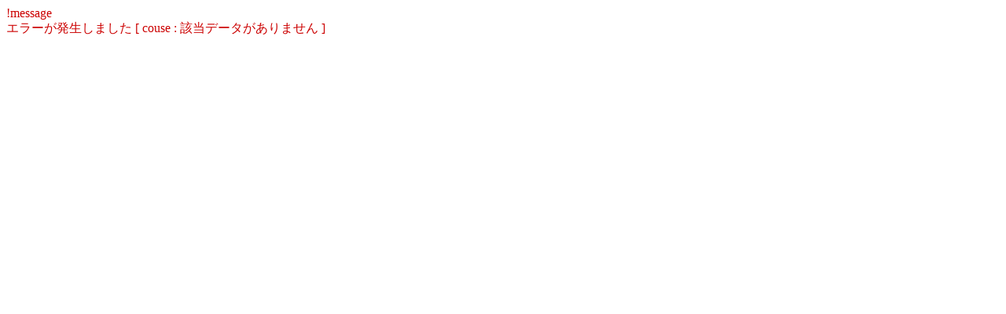

--- FILE ---
content_type: text/html
request_url: http://mdi-s.jp/0005492.html
body_size: 280
content:

<!--エラー処理1-->
<html><head>
<meta http-equiv="content-type" content="text/html;charset=UTF-8">
</head>
<body bgcolor="#ffffff">
<p><font color="#cc0000">!message<br>
エラーが発生しました [ couse : 該当データがありません ]</font></p>
</body>
</html>
